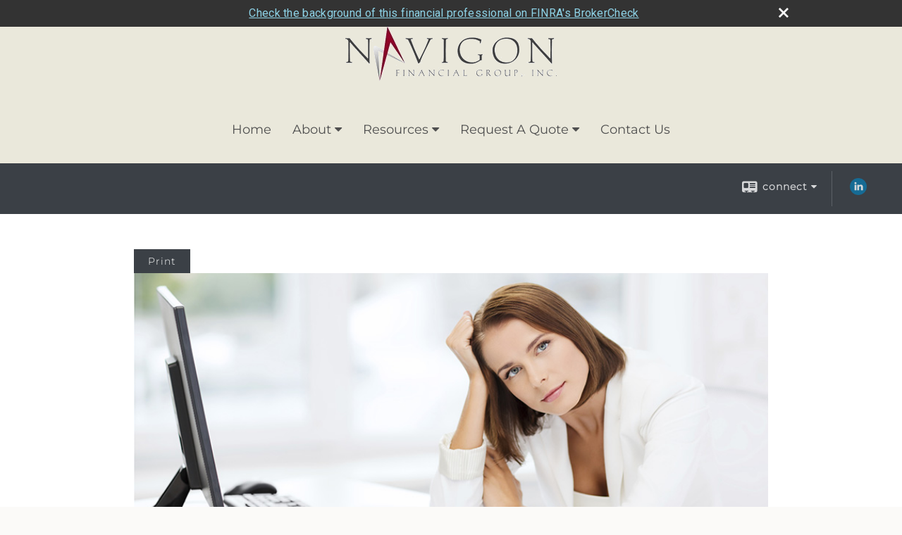

--- FILE ---
content_type: text/html;charset=UTF-8
request_url: http://www.halewealthplanning.com/How-Are-Annuities-Taxed.c1017.htm
body_size: 9218
content:


<!-- Parse through saved XML and Set Current Values -->

<!DOCTYPE html>
<html xmlns="http://www.w3.org/1999/xhtml" lang="en-us">
	<head>
		
  <title>Article: How Are Annuities Taxed? : How Are Annuities Taxed?</title>
  <!-- source COLOWEB01/199.83 -->

  <meta http-equiv="Content-Type" content="text/html; charset=UTF-8" />
  <meta name="HandheldFriendly" content="True" />
  <meta name="MobileOptimized" content="320" />
  <meta name="viewport" content="width=device-width, target-densitydpi=160dpi, initial-scale=1, user-scalable=yes" />  
  <meta http-equiv="cleartype" content="on" />
  <meta http-equiv="X-UA-Compatible" content="IE=edge,chrome=1" />

        <base href="/" />
      
		<meta name="Description" content="Mark Hale of Navigon Financial Group is a professional financial services provider based in Roanoke, Virginia, specializing in helping individuals and businesses meet their unique financial objectives through investment strategies and life insurance." />
	
		<meta name="Keywords" content="Mark Hale, Health Wealth Planning, Navigon Financial Group, Roanoke, Virginia, investments, investing, asset allocation, 401K, retirement planning, life insurance, long term care insurance, disability insurance, IRA, Roth IRA, 529 plans, 529, college savings plans, investment portfolio, investing for women, women investors, annuity, annuities, business insurance, estate planning, advisors, financial advisor, Penn Mutual, financial goals, financial objectives, HTK, wealth management, wealth replacement, LUTCF, retirement income" />
	
    <meta name="robots" id="robots" content="index,follow,noodp" />
    <meta name="googlebot" content="index,follow" />
  
				<meta property="og:url" content="http://www.halewealthplanning.com/How-Are-Annuities-Taxed.c1017.htm"/>
			
					<meta property="og:image" content="http://www.emeraldhost.net/files/newsletters/Annuities_taxed.jpg" />
				
				<meta property="og:title" content="How Are Annuities Taxed?"/>
			
				<meta property="og:description" content="One attractive feature of an annuity is tax-deferral but qualified and non-qualified annuities are taxed differently."/>
			
					<meta property="og:type" content="article"/>
				
			<meta property="fb:admins" content="100002829370061"/>
		
				<script type="text/javascript" src="/include/js/gtmAdvisorSites.js"></script>
				<script>
					gtmAS.init({
						'event': 'BAS-Retail-Page-Data',
						'BasRetailEnvironment' : 'Production',
						'BasRetailAdvisorSiteID': '54393',
						'BasRetailAdvisorSiteName': 'Mark\x20Hale',
						'BasRetailTemplateID': 'TQ5',
						'BasRetailTemplateVersion': 'AA'
					},'Mark\x20Hale')
				</script>
			
			<script>
					(function(w,d,s,l,i){w[l]=w[l]||[];w[l].push({'gtm.start':
					new Date().getTime(),event:'gtm.js'});var f=d.getElementsByTagName(s)[0],
					j=d.createElement(s),dl=l!='dataLayer'?'&l='+l:'';j.async=true;j.src=
					'https://www.googletagmanager.com/gtm.js?id='+i+dl;f.parentNode.insertBefore(j,f);
					})(window,document,'script','dataLayer','GTM-P7LM8CD');
			</script>
			
	<script>
		const bas_recaptcha_site_key = '6LcfXnYmAAAAANE7ThfzQIO_UgxMD4U7b_OeDlR1',
			  bas_verify_url = 'https\x3A\x2F\x2Fwww.emeraldsecure.com\x2Ffunctions\x2FreCAPTCHAServices.cfc\x3Fmethod\x3Dv\x26e\x3Dpr'
	</script>

	
	<link rel="stylesheet" type="text/css" href="/include/css/font-awesome/css/font-awesome.min.css" rel="stylesheet">
	<link rel="stylesheet" type="text/css" href="/include/css/modals.css" />
	
	
		<link rel="stylesheet" type="text/css" href="/include/css/site_styles/AA/TQ/~TQ1.css" />
	
		<script src="/include/js/jquery/jquery-3.6.0.min.js"></script>
		<script src="/include/js/jquery/jqueryui/js/jquery-ui.min.js"></script> 
	
	</head>
	<body class=" contentpage contentpage _34 _94 AA TQ5 sl_1 TQ5 _29 TQ isPreview0">
		
	<noscript><iframe src="https://www.googletagmanager.com/ns.html?id=GTM-P7LM8CD"
	height="0" width="0" style="display:none;visibility:hidden" aria-hidden="true"></iframe></noscript>
	
		<div id="container" data-masthead="true" data-masthead-location="masthead">
			<a class="skip-main" href="#contentContainer">Skip to main content</a>
			
			
			<header id="headerContainer" class="container-top-level sectionContainer  true align-content-none " role="banner"  style='background-color:rgb(234, 232, 219);'>
				<div id="header" class="container-wrapper section">
					
			<div class="mpl masthead  masthead">
				
					<a href="/">
						<img src="/files/54393/logo-trans.png" alt="<span style=" class="header_masthead logo-img custom true" />
					</a>
				
			</div>
		
				</div>
			</header>
		
		<nav id="navigationContainer" class="container-top-level sectionContainer  clear" role="navigation" aria-label="Site Navigation"  style='background-color:rgb(234, 232, 219); color:rgb(79, 79, 79);'>
			<div id="navigation" class="container-wrapper section">
				
			<div class="mpl masthead  masthead">
				
					<a href="/">
						<img src="/files/54393/logo-trans.png" alt="<span style=" class="header_masthead logo-img custom true" />
					</a>
				
			</div>
		
					<!-- user custom nav begins -->
					<ul class="nav_ul u-c"><li class=""><a href="./" id="ID200" class="">Home</a></li><li class=""><a href="#" tabindex="0" id="Tab313430" class="">About</a><ul class=""><li class=""><a href="About-Navigon-Financial-Group,-Inc-.1.htm" id="ID313430" class="">About Navigon Financial Group, Inc.</a></li><li class=""><a href="About-Mark-Hale,-LUCTF.9.htm" id="ID316803" class="">About Mark Hale, LUCTF</a></li><li class=""><a href="Individual-Investors.2.htm" id="ID313431" class="">Individual Investors</a></li><li class=""><a href="location.cfm" id="ID316852" class="">Our Location</a></li><li class=""><a href="tellafriend.cfm?SSLID=54393" id="ID316853" class="">Tell A Friend</a></li><!-- Placeholder for new links --></ul></li><li class=""><a href="#" tabindex="0" id="Tab410" class="">Resources</a><ul class=""><li class=""><a href="learning_center/research/" id="ID410" class="">Articles</a></li><li class=""><a href="learning_center/calculators/" id="ID420" class="">Calculators</a></li><li class=""><a href="learning_center/flipbooks/" id="ID430" class="">Flipbooks</a></li><li class=""><a href="learning_center/newsletters/" id="ID440" class="">Newsletters</a></li><li class=""><a href="learning_center/glossary/" id="ID450" class="">Glossary</a></li><li class=""><a href="learning_center/tax_library/" id="ID460" class="">Tax Library</a></li><li class=""><a href="learning_center/videos/" id="ID470" class="">Videos</a></li></ul></li><li class=""><a href="#" tabindex="0" id="Tab510" class="">Market Watch</a><ul class=""><li class=""><a href="quotes.cfm" id="ID510" class="">Detailed Quotes</a></li><li class=""><a href="quotes.cfm?sub=lookup" id="ID520" class="">Symbol Lookup</a></li><li class=""><a href="quotes.cfm?sub=multi" id="ID530" class="">Multi Quote</a></li><li class=""><a href="markets.cfm" id="ID540" class="">Markets at a Glance</a></li><li class=""><a href="charts.cfm" id="ID550" class="">Charting</a></li><li class=""><a href="portfolio.cfm" id="ID560" class="">Portfolios</a></li></ul></li><li class=""><a href="#" tabindex="0" id="Tab664" class="">Request A Quote</a><ul class=""><li class=""><a href="form.cfm?ID=64&amp;SSLID=54393" target="_blank" id="ID664" class="">Annuity </a></li><li class=""><a href="form.cfm?ID=65&amp;SSLID=54393" target="_blank" id="ID665" class="">Long-Term Care Insurance  </a></li><li class=""><a href="form.cfm?ID=68&amp;SSLID=54393" target="_blank" id="ID668" class="">Life Insurance  </a></li><li class=""><a href="form.cfm?ID=70&amp;SSLID=54393" target="_blank" id="ID670" class="">Disability Income Insurance</a></li><li class=""><a href="form.cfm?ID=72&amp;SSLID=54393" target="_blank" id="ID672" class="">401(k) Information Request</a></li><li class=""><a href="form.cfm?ID=73&amp;SSLID=54393" target="_blank" id="ID673" class="">Information Request</a></li></ul></li><li class=""><a href="contact_us/" id="ID700" class="">Contact Us</a></li></ul>  
					<!-- user custom nav ends -->
				
	    </div>
	  </nav>
		
			<script type="text/javascript" src="/include/js/navigation/nav_surgeon.js"></script>
			<script>navHospital.removeLinks(['market_watch/detailed_quote','market_watch/symbol_lookup','market_watch/multi-quote','market_watch/markets_at_a_glance','market_watch/charting','market_watch/portfolio','quotes.cfm','markets.cfm','charts.cfm','portfolio.cfm'])</script>
		
	<div id="page-title-contact-strip" class="page-title-contact-strip">
		<div id="eme_push_target" class="wrapper clear">

			<div class="page-title">
				<h2 class=" " data-fieldname="Sitetitle" data-alt="Site Title"><span style=</h2>
			</div>
			<div class="contact">
				<button class="contact-toggle" aria-haspopup="true" aria-expanded="false">
					<span class="icon icon-connect-card"></span><span class="toggle">connect</span><span class="fa fa-caret-down"></span>
					<div class="phone-email-address">
						<h3 class="label">Address:</h3>
						 
			<span class="street-address eme_block ">
				<span class=" " data-fieldname="officeAddress" data-alt="Office Address" data-iedisplay="block">3130 Chaparral Drive; Bldg. B, Suite 207</span>
			</span>
		
			<span class="cityState eme_block " data-alt="Office Location">
				<span class="locality " data-fieldname="officeCity" data-alt="Office City" data-ieDisplay="inline-block">Roanoke</span>,
				<span class="region">
					<span class="officeState " data-fieldname="officeState"  data-alt="Office State" data-iedisplay="inline-block">VA</span> 
					<span class=" " data-fieldname="officeZip" data-alt="Office Zip" data-iedisplay="inline-block">24018</span>
				</span>
			</span>
		
							<h3 class="label margin-top-sm">Phone:</h3>
						
						<p class="officePhone phone " data-fieldname="officePhone" data-alt="Office Telephone">(540) 266-7545 Toll Free: (877) 531-2289 </p>
						
								<h3 class="label fax">Fax/Other:</h3>
							
							<p class="officeFax phone " data-fieldname="officeFax" data-alt="Office Fax">(540) 400-6828 </p>
						
						<h3 class="label">E-mail:</h3>
						<ul>
							
									<li class="email">
										<a class="officeEmail email " href="mailto:mark@halewealth.com" data-fieldname="officeEmail" data-alt="Office E-mail">mark@halewealth.com</a>
									</li>
								
						</ul>
						
						
					</div>
				</button>
				
					<div class="social-media ">
							  
							<div id="SNcontainer" class="social_networking module " data-alt="Social Network Icons">
								
    <div class="sn_icons">
      <ul class="social-links">
        
          <li>
            <a href="https://www.linkedin.com/in/markdhale" target="_blank" aria-label="LinkedIn opens in a new window">
              <img class="socialMediaIcon" alt="LinkedIn Icon" src="include/css/site_styles/default/201303/images/linkedIn_icon.png">
            </a>
          </li>
        
      </ul>
    </div>
  
							</div>	
						
					</div>
				
			</div>
			
		</div>
	</div>


		<main id="contentContainer" class="container-top-level sectionContainer " role="main" >
			<div id="contentWrapper" class="container-wrapper">
				<div id="content" class="section">
					<div id="Content_container"> 
	<div class="emeraldContent_header">
		
			<div class="printed_from print_only">Printed from: <strong>www.halewealthplanning.com</strong></div>
			
			 
		<script type="text/javascript">
			// <![CDATA[
	
				document.write('<div class="print_button"><button type="button" onclick="window.print();">Print</button></div>');
			
			// ]]>
		</script>
	
	</div>
<!--CSS--><p><img alt="Annuities Taxed" src="//www.emeraldhost.net/files/newsletters/Annuities_taxed.jpg" style="width:100%" /></p>
<h1>How Are Annuities Taxed?</h1>

<p class="opening">One of the most attractive features of an annuity is its tax-deferred status. Generally, you won&rsquo;t pay any income tax on the interest or earnings until you start taking withdrawals in retirement (age 59&frac12; or later).</p>
<p>Qualified and nonqualified annuities are taxed differently. Qualified annuities (such as annuities in an employer-sponsored retirement plan or an IRA) are typically purchased with pre-tax money, so withdrawals are fully taxed as ordinary income. It&rsquo;s important to understand that purchasing an annuity in an IRA or an employer plan provides no additional tax benefits than those available through the original tax-deferred retirement plan.</p>
<p>Annuities purchased with after-tax money are taxable upon withdrawal, but only the earnings are taxed. Nonqualified annuities bought after August 13, 1982, are taxed on a Last In, First Out (LIFO) basis. This means that as you take withdrawals, the accrued interest will be the first money taken out and taxed as ordinary income. After the interest has been paid, the initial investment amount will then be distributed without any further taxes.</p>
<p>Generally, annuity contracts have fees and expenses, limitations, exclusions, holding periods, termination provisions, and terms for keeping the annuity in force. Most annuities have surrender charges that are assessed during the early years of the contract if the contract owner surrenders the annuity. In addition, if the contract is surrendered before age 59&frac12;, you may be subject to a 10% federal tax penalty. Any guarantees are contingent on the claims-paying ability and financial strength of the issuing insurance company.</p>
<p>&nbsp;</p>
<p style="text-align:justify"><span style="font-size:12px">The information in this newsletter is not intended as tax, legal, investment, or retirement advice or recommendations, and it may not be relied on for the &shy;purpose of &shy;avoiding any &shy;federal tax penalties. </span><span data-darkreader-inline-bgcolor="" data-darkreader-inline-color="" style="--darkreader-inline-bgcolor:#000000; --darkreader-inline-color:#fdf7ee; background-color:#ffffff; color:#222222; font-family:Arial,Verdana,sans-serif; font-size:12px; text-align:justify">You are encouraged to seek guidance from an independent tax or legal professional.&nbsp;</span><span style="font-size:12px">The content is derived from sources believed to be accurate. Neither the information presented nor any opinion expressed constitutes a solicitation for the &shy;purchase or sale of any security. This material was written and prepared by Broadridge Advisor Solutions. &copy; 2025 Broadridge Financial Solutions, Inc.</span></p> </div> 
				</div>
			</div>
		</main>
	
	<footer id="footerContainer" class="footer-container container-top-level sectionContainer" role="contentinfo" >
		<div id="footer" class="container-wrapper section">
			
					
				<div id="inlineFooter" class=" " data-fieldname="footerDisclaimer" data-alt="Footer Disclaimer">
					<div><span style="font-size:18px"><span style="font-family:garamond,serif">NAVIGON FINANCIAL GROUP</span></span><br />
<span style="font-family:trebuchet ms,helvetica,sans-serif">3130 Chaparral Dr.; Bldg. B, Suite 207<br />
Roanoke, VA 24018<br />
Phone: (540) 266-7545<br />
Toll Free: (877) 531-2289<br />
Fax: (540) 400-6828<br />
E-mail: <a href="mailto:mark@halewealth.com" target="_top">mark@halewealth.com</a></span></div>

<div><p style="text-align:center"><span style="font-family:trebuchet ms,helvetica,sans-serif">*Mark Hale&nbsp;is a Registered Representative of and securities and investment advisory services offered through Hornor, Townsend &amp; Kent, LLC. (&ldquo;HTK&rdquo;). Registered Investment Advisor, Member <a href="http://www.finra.org" target="_top">FINRA</a>/<a href="http://www.sipc.org" target="_top">SIPC</a>. 800-873-7637, <u>http://www.htk.com</u>.</span><span style="font-family:trebuchet ms,helvetica,sans-serif">&nbsp;Navigon Financial Group, Inc. is unaffiliated with HTK. HTK does not offer tax or legal advice.</span></p>
<p style="text-align:center"><span style="font-family:trebuchet ms,helvetica,sans-serif">Mark Hale is</span>&nbsp;insurance and securities licensed in his resident state of VA, as well as other states. Please contact us for additional listing of licensed states. This is not an offer or solicitation in any state where not properly licensed or registered.</p>
<p style="text-align:center"><span style="font-size:11.0pt"><span aptos="">7684213RG_EME</span></span></p></div>

				</div>
			
				<div class="footer_links">
					<ul>
						
							<li class="privacy_policy privacy_policy_link">
								<a class="target_blank" href="http://www.halewealthplanning.com/privacy.cfm" aria-label="Open privacy policy in a new window">Privacy Policy</a>
							</li>
						
							<li class="site_map_link">
								<a class="target_blank" href="/sitemap.htm" aria-label="Open site map in a new window">Site Map</a>
							</li>
						
					</ul>
				</div>
			
		</div>
		
		<div class="scroll-to-top">
			<div class="wrapper">
				<button>Back To Top <span class="fa fa-angle-up"></span></button>
			</div>
		</div>
	
	</footer>

		</div>

		
			<script type="text/javascript" src="/include/js/plugins/lodash/lodash.min.js"></script>
		
			<script type="text/javascript" src="/include/js/bootstrap/bootstrap.bundle.min.js"></script>
		
	
	
		<script type="text/javascript" src="/include/js/navigation/jquery.slicknav.min.js"></script>
		<script type="text/javascript" src="/include/js/jquery/plugins/slick.min.js"></script>
			 
		
			<script type="text/javascript" src="/include/js/plugins/scrollreveal.min.js"></script>
			<script type="text/javascript" src="/include/js/jquery/plugins/skrollr.min.js"></script>
		
			<script type="text/javascript" src="/include/js/global.js"></script>
		
		<script type="text/javascript" src="/include/js/modals.js"></script> 
		<script type="text/javascript" src="/include/js/ada/keys.js"></script>
	
	
		
			
			<script type="text/javascript" src="/include/js/navigation/onclicknavigation.js"></script>
		
		<script type="text/javascript" src="/include/js/navigation/slickNavLaunch.js"></script>

	
		
			
			<script type="text/javascript" src="/include/js/site_styles/default/201501/default.js"></script>
			 
		<script type="text/javascript">
			// <![CDATA[
	
    var doc = {
      site_title: 'How%20Are%20Annuities%20Taxed%3F'
    }
    
			// ]]>
		</script>
	 
		<script type="text/javascript">
			// <![CDATA[
	
    var leavingText = { text: "<p>Please note: The information being provided is strictly as a courtesy. When you link to any of the web sites provided here, you are leaving this site. We make no representation as to the completeness or accuracy of information provided at these sites. Nor is the company liable for any direct or indirect technical or system issues or any consequences arising out of your access to or your use of third-party technologies, web sites, information and programs made available through the web site. When you access one of these web sites, you are leaving our web site and assume total responsibility and risk for your use of the web sites you are linking to.</p>" };
    
			// ]]>
		</script>
	
		<noscript>
			<div class="broker-check-container top emerald-require">
					<div class="bc-wrapper">
							<p><a href="http://brokercheck.finra.org/" target="_blank" aria-label="Check the background of this financial professional on FINRA's BrokerCheck. Opens in new tab">Check the background of this investment professional</a></p>
					</div>
			</div>
		</noscript>
	
				<style>
					@import "https://fonts.googleapis.com/css?family=Roboto";
					@font-face{font-family:bc-icomoon;src:url(/include/css/fonts/brokercheck/fonts/icomoon.eot?n4zi90);src:url(/include/css/fonts/brokercheck/fonts/icomoon.eot?n4zi90#iefix) format("embedded-opentype"),url(/include/css/fonts/brokercheck/fonts/icomoon.ttf?n4zi90) format("truetype"),url(/include/css/fonts/brokercheck/fonts/icomoon.woff?n4zi90) format("woff"),url(/include/css/fonts/brokercheck/fonts/icomoon.svg?n4zi90#icomoon) format("svg");font-weight:400;font-style:normal}
					[class*="icon-broker-check-close"],[class^=icon-broker-check-close]{font-family:bc-icomoon!important;speak:none;font-style:normal;font-weight:400;font-variant:normal;text-transform:none;line-height:1;-webkit-font-smoothing:antialiased;-moz-osx-font-smoothing:grayscale}
					.icon-broker-check-close:before{content:"\e900"}
					.icon-broker-check-close{position:absolute;top:10px;right:20px;cursor:pointer}
					body{position:relative}
					body.pam-page-index .broker-check-container.bottom {display: none;}
					body.no-js .broker-check-container.bottom {display: block;}
					.broker-check-container,.broker-check-container *{-webkit-box-sizing:border-box;-moz-box-sizing:border-box;box-sizing:border-box}
					.broker-check-container{background-color:#333333;color:#f9f9f9;padding:0;font-family:Roboto,sans-serif;letter-spacing:.3px;line-height:1.4;position:relative;width:100%;text-align:center;z-index:20}
					.broker-check-container.top {transition:ease-out all .5s;position:absolute;visibility: hidden;display:block}
					.broker-check-container.top.visible+.broker-check-container.bottom {display: none;}
					.broker-check-container.top.visible {visibility: visible;position: relative;}
					.broker-check-container.top.hidden {visibility: hidden;position: absolute;}
					.broker-check-container .bc-wrapper{max-width:1000px;width:100%;margin:0 auto;padding:8px 40px 8px 20px;font-weight:400;position:relative;clear:both;}
					.broker-check-container .bc-wrapper a{color:#8ed3e7;text-decoration:underline}
					.broker-check-container .bc-wrapper a:focus,.broker-check-container .bc-wrapper a:hover{text-decoration:underline}
					.broker-check-container.bottom {opacity:1; background: #000; font-size: 12px; display: block;clear:both;}
					.broker-check-container.bottom .icon-broker-check-close{display: none;}
				</style>
				
				<div class="broker-check-container top emerald-require">
					<div class="bc-wrapper">
							
								<a href="http://brokercheck.finra.org/" target="_blank" aria-label="Check the background of this financial professional on FINRA's BrokerCheck. Opens in new tab">Check the background of this financial professional on FINRA's BrokerCheck</a>
							
								<span tabindex="0" aria-label="close broker check alert" class="icon-broker-check-close"></span>
							
					</div>
				</div>
			
				<div class="broker-check-container bottom emerald-require">
					<div class="bc-wrapper">
							
								<a href="http://brokercheck.finra.org/" target="_blank" aria-label="Check the background of this financial professional on FINRA's BrokerCheck. Opens in new tab">Check the background of this financial professional on FINRA's BrokerCheck</a>
							
								<span tabindex="0" aria-label="close broker check alert" class="icon-broker-check-close"></span>
							
					</div>
				</div>
			
				<script type="text/javascript" src="/include/js/brokerCheck.js"></script>
			
		<script>
			AATQ.customizations = {
				navBG: 'rgb(234, 232, 219)',
				navTC: 'rgb(79, 79, 79)',
				subNavBG: 'rgb(91, 2, 24)',
				subNavText: '#FFF',
				subNavDefaultBG:'rgb(37, 52, 37)',
				subNavDefaultText:'rgb(255, 255, 255)',
			}
		</script>
	
	</body>
</html>
